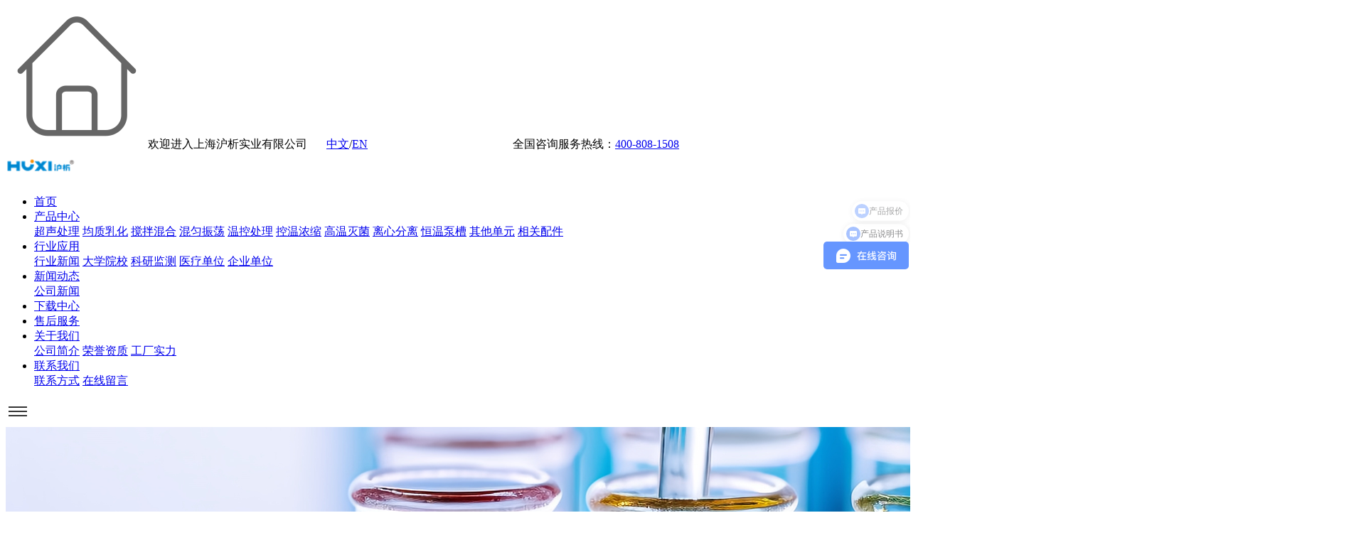

--- FILE ---
content_type: text/html
request_url: https://www.huxishiye.com/drlczcl/
body_size: 8125
content:
<!DOCTYPE html>
<html>
<head>
    <meta charset="utf-8">
    <meta http-equiv="X-UA-Compatible" content="IE=edge" />
    <meta name="viewport" content="width=device-width, initial-scale=1.0, user-scalable=0, minimum-scale=1.0, maximum-scale=1.0">
    <title>大容量称重磁力搅拌器-搅拌混合-上海沪析</title>
    <meta name="description" content="磁力搅拌器是利用磁场耦合原理，将搅拌动力传递到配料桶底部的活动搅拌子，搅拌子在旋转中将搅拌桶内的不同液体混合。由于磁力搅拌器在动力上没有任何机械连接，因此，也就没有污染的风险，符合医药行业对卫生的苛刻要求。相当于普通的磁力搅拌器本产品还在设备上加装了电子秤，在使用中可以按比例进行液体混合，使得设备在操作起来更加方便。" />
    <meta name="keywords" content="搅拌器,磁力搅拌器,大容量磁力搅拌器,大容量称重磁力搅拌器,上海沪析" />
    <link rel="shortcut icon" href="/favicon.ico">
    <link rel="stylesheet" href="/css/public.css" />
    <link rel="stylesheet" href="/css/animate.css" />
    <link rel="stylesheet" href="/css/style.css" />
    <!--[if lt IE 9]>
    <script src="/js/html5.min.js"></script>
    <script src="/js/respond.min.js"></script>
    <![endif]-->
    <meta name="360-site-verification" content="582d58f71ebe583c13ba0eeeccb9da76" />
<meta name="sogou_site_verification" content="JPduiUOTGF"/>
<meta property="org:image" content="/logo.png">
<meta property="org:url" content="https://www.huxishiye.com">
<meta property="org:site_name" content="HUXI">
<meta property="org:title" content="乳化机-搅拌器-超声波破碎仪-上海沪析实业有限公司[官网]">
<meta property="org:description" content="上海沪析（HUXI）,专注从事乳化机,搅拌器,超声波破碎仪,混匀仪,恒温槽等设备研发,是生产与销售于一体的厂家.产品销往中国各地,厂家直接发货,价格透明,质量保障,使用寿命长,提供顶置式搅拌器,超声波玻璃反应釜,混匀仪,冻干机,脱色摇床等,欢迎来电咨询,400-808-1508.">
<script>
(function(){
var el = document.createElement("script");
el.src = "https://lf1-cdn-tos.bytegoofy.com/goofy/ttzz/push.js?d42a44125e316afe0d0ffb7853d8503b0639a90bb52d72a1297e878be453ec4165e0a2ada1d5e86b11e7de7c1a83287d04743a02fd1ee8dd8558a8cad50e91cb354f8c6f3f78e5fd97613c481f678e6d";
el.id = "ttzz";
var s = document.getElementsByTagName("script")[0];
s.parentNode.insertBefore(el, s);
})(window)
</script>
<script>
(function(b,a,e,h,f,c,g,s){b[h]=b[h]||function(){(b[h].c=b[h].c||[]).push(arguments)};
b[h].s=!!c;g=a.getElementsByTagName(e)[0];s=a.createElement(e);
s.src="//s.union.360.cn/"+f+".js";s.defer=!0;s.async=!0;g.parentNode.insertBefore(s,g)
})(window,document,"script","_qha",469928,false);
</script>
<script>
var _hmt = _hmt || [];
(function() {
  var hm = document.createElement("script");
  hm.src = "https://hm.baidu.com/hm.js?46bb32328f7bd72554a5cf502c15bd40";
  var s = document.getElementsByTagName("script")[0]; 
  s.parentNode.insertBefore(hm, s);
})();
</script>

<script> (function(w,d,t,r,u) { var f,n,i; w[u]=w[u]||[],f=function() { var o={ti:"343208178", enableAutoSpaTracking: true}; o.q=w[u],w[u]=new UET(o),w[u].push("pageLoad") }, n=d.createElement(t),n.src=r,n.async=1,n.onload=n.onreadystatechange=function() { var s=this.readyState; s&&s!=="loaded"&&s!=="complete"||(f(),n.onload=n.onreadystatechange=null) }, i=d.getElementsByTagName(t)[0],i.parentNode.insertBefore(n,i) }) (window,document,"script","//bat.bing.com/bat.js","uetq"); </script>
</head>
<body>
    <div id="container">
        
        <header class="header-top clearfix">
    <div class="container">
        <span class="info"><img src="/images/home.png"title="上海沪析" alt="上海沪析">欢迎进入上海沪析实业有限公司
</span>
        <span class="laglang"><img src="/images/yy.png"title="上海沪析" alt="上海沪析"><a href="https://www.huxishiye.com/" target="_self" _href="https://www.huxishiye.com/">中文</a>/<a href="http://en.huxishiye.com/" target="_self" _href="http://en.huxishiye.com/">EN</a>
</span>
        <span class="tel">
            <img title="上海沪析" alt="上海沪析" src="/images/tel-2.png"/><span class="bt">全国咨询服务热线：</span><span><a href="tel:400-808-1508">400-808-1508</a></span>

        </span>
    </div>
</header>

<header class="header">
    <div class="container">
        <span class="logo"><a href="/"><img src="/UpLoadFile/20250224/84a6826d-2cb3-4814-a026-261738423b57.png" title="logo-上海沪析" alt="logo-上海沪析"></a></span>
        <nav class="nav">
            <ul>
                <li id="navhome"><a href="/">首页</a></li>
                
                <li id="navpro"><a href="/product/">产品中心<i></i></a>
                    <div class="subnav">
                        
                                <a href="/cscli/" title="超声处理">超声处理</a>
                            
                                <a href="/jzrh/" title="均质乳化">均质乳化</a>
                            
                                <a href="/jbhhe/" title="搅拌混合">搅拌混合</a>
                            
                                <a href="/hyunzd/" title="混匀振荡">混匀振荡</a>
                            
                                <a href="/wkcl/" title="温控处理">温控处理</a>
                            
                                <a href="/kwns/" title="控温浓缩">控温浓缩</a>
                            
                                <a href="/gwmj/" title="高温灭菌">高温灭菌</a>
                            
                                <a href="/lxfl/" title="离心分离">离心分离</a>
                            
                                <a href="/hwbc/" title="恒温泵槽">恒温泵槽</a>
                            
                                <a href="/qtdy/" title="其他单元">其他单元</a>
                            

                           <a href="/accessories/">相关配件</a>
                        
                    </div>
                </li>
                <li id="navindus"><a href="/newsclass_2/">行业应用<i></i></a>
                    <div class="subnav">
						
                                <a href="/newsclass_2/" title="行业新闻">行业新闻</a>
                            
                        
                                <a href="/casesclass_5/" title="大学院校">大学院校</a>
                            
                                <a href="/casesclass_4/" title="科研监测">科研监测</a>
                            
                                <a href="/casesclass_3/" title="医疗单位">医疗单位</a>
                            
                                <a href="/casesclass_2/" title="企业单位">企业单位</a>
                            
                    </div>
                </li>
                <li id="navnews"><a href="/newsclass_3/">新闻动态<i></i></a>
                    <div class="subnav">
                        
                                <a href="/newsclass_3/" title="公司新闻">公司新闻</a>
                            
                    </div>
                </li>
                <li id="navdown"><a href="/download/">下载中心</a></li>
                <li id="navser"><a href="/service.shtml">售后服务</a></li>
				<li id="navabout"><a href="/about.shtml">关于我们<i></i></a>
                    <div class="subnav">
                        
                                <a href="/about.shtml" title="公司简介">公司简介</a>
                            
                                <a href="/honor.shtml" title="荣誉资质">荣誉资质</a>
                            
                                <a href="/factory.shtml" title="工厂实力">工厂实力</a>
                            
                    </div>
                </li>
                <li id="navcon"><a href="/contact.shtml">联系我们<i></i></a>
                    <div class="subnav">
                        
                                <a href="/contact.shtml#contact" title="联系方式">联系方式</a>
                            
                                <a href="/contact.shtml#message" title="在线留言">在线留言</a>
                            
                    </div>
                </li>
            </ul>
        </nav>
        <a href="javascript:void(0)" class="menu"><img src="/images/menu.png"></a>
    </div>
</header>


        
                <div class="inside-banner"><img src="/UpLoadFile/20230801/445d8c6d-4480-4797-b70d-534aebda94e0.png" title=" 产品中心banner-上海沪析" alt=" 产品中心banner-上海沪析"></div>
                <div class="inside-banner-ph"><img src="/UpLoadFile/20210709/706f2b10-8c9a-4c69-80ba-10b3bbea0114.jpg" title=" 产品中心banner-上海沪析" alt=" 产品中心banner-上海沪析"></div>
            

        <div class="inside-search clearfix">
            <div class="container">
                <div class="current">
                    
                            <img src="/images/current.png" title="当前位置-上海沪析" alt="当前位置-上海沪析">当前位置：
                        
                            <a href="/">首页</a> > 
                        
                            <a href="/product/">产品中心</a> > 
                        
                            <a href="/jbhhe/">搅拌混合</a> > 
                        
                            <span>大容量称重磁力搅拌器</span>
                        
                        
                </div>
                <div class="search">
                    <input type="text" id="searchval" placeholder="请输入关键词" /><a href="javascript:;" id="searchbtn"><img src="/images/search.png" title="搜索-上海沪析" alt="搜索-上海沪析"></a>
                </div>
            </div>
        </div>

        <div class="inside-product clearfix">
            <div class="container clearfix">
                <div class="proleft">
                    <div class="title">
                        
                                <div class="cn">产品中心</div>
                                <div class="en">Product center</div>
                            
                    </div>
                    <div class="listmenu clearfix">
                        <ul>
                            
                                    <li>
                                        <span id="yi10"><a href="/cscli/#maodian" title="超声处理">超声处理</a></span>
                                        <div class="menusub">
                                            
                                                    <a id="er11" href="/znxcsbxbpsy/#maodian" title="智能型超声波细胞破碎仪">智能型超声波细胞破碎仪</a>
                                                
                                                    <a id="er14" href="/syxcsbxbpsy/#maodian" title="实验型超声波细胞破碎仪">实验型超声波细胞破碎仪</a>
                                                
                                                    <a id="er13" href="/scscsbxbpsy/#maodian" title="手持型超声波细胞破碎仪">手持型超声波细胞破碎仪</a>
                                                
                                                    <a id="er121" href="/fjcs/#maodian" title="非接触式超声波细胞破碎仪">非接触式超声波细胞破碎仪</a>
                                                
                                                    <a id="er120" href="/dtd/#maodian" title="多通道超声波细胞破碎仪">多通道超声波细胞破碎仪</a>
                                                
                                                    <a id="er12" href="/gyxcsbxbpsy/#maodian" title="工业型超声波细胞破碎仪">工业型超声波细胞破碎仪</a>
                                                
                                                    <a id="er102" href="/csbwbxtgzz/#maodian" title="超声波微波协同工作站">超声波微波协同工作站</a>
                                                
                                                    <a id="er100" href="/gscsrhj/#maodian" title="高速超声乳化机">高速超声乳化机</a>
                                                
                                                    <a id="er78" href="/csbfyf/#maodian" title="超声波反应釜">超声波反应釜</a>
                                                
                                        </div>
                                    </li>
                                
                                    <li>
                                        <span id="yi9"><a href="/jzrh/#maodian" title="均质乳化">均质乳化</a></span>
                                        <div class="menusub">
                                            
                                                    <a id="er124" href="/asjzj/#maodian" title="AS系列乳化分散均质机">AS系列乳化分散均质机</a>
                                                
                                                    <a id="er19" href="/sssyjj/#maodian" title="手持式匀浆机">手持式匀浆机</a>
                                                
                                                    <a id="er117" href="/gyjzj/#maodian" title="高压均质机">高压均质机</a>
                                                
                                                    <a id="er96" href="/wsrhj/#maodian" title="卧式乳化机">卧式乳化机</a>
                                                
                                                    <a id="er22" href="/gjqjzrhj/#maodian" title="高剪切均质乳化机">高剪切均质乳化机</a>
                                                
                                                    <a id="er23" href="/syszkrhfyf/#maodian" title="实验室真空乳化反应釜">实验室真空乳化反应釜</a>
                                                
                                                    <a id="er24" href="/fsjzj/#maodian" title="分散均质机">分散均质机</a>
                                                
                                                    <a id="er26" href="/zsgjqfsrhj/#maodian" title="中试高剪切分散乳化机">中试高剪切分散乳化机</a>
                                                
                                                    <a id="er27" href="/pdsjzq/#maodian" title="拍打式均质器">拍打式均质器</a>
                                                
                                                    <a id="er51" href="/ddsjrhj/#maodian" title="电动升降乳化机">电动升降乳化机</a>
                                                
                                                    <a id="er125" href="/sgj/#maodian" title="三辊研磨机">三辊研磨机</a>
                                                
                                                    <a id="er83" href="/ymy/#maodian" title="研磨仪">研磨仪</a>
                                                
                                                    <a id="er106" href="/xwxbpsy/#maodian" title="旋涡细胞破碎仪">旋涡细胞破碎仪</a>
                                                
                                        </div>
                                    </li>
                                
                                    <li>
                                        <span id="yi3"><a href="/jbhhe/#maodian" title="搅拌混合">搅拌混合</a></span>
                                        <div class="menusub">
                                            
                                                    <a id="er128" href="/gyfyf/#maodian" title="高压反应釜">高压反应釜</a>
                                                
                                                    <a id="er119" href="/asjbq/#maodian" title="AS系列顶置式搅拌器">AS系列顶置式搅拌器</a>
                                                
                                                    <a id="er29" href="/dzsjbq/#maodian" title="LCD顶置式搅拌器">LCD顶置式搅拌器</a>
                                                
                                                    <a id="er115" href="/tbkkcl/#maodian" title="同步控制多工位磁力搅拌器">同步控制多工位磁力搅拌器</a>
                                                
                                                    <a id="er114" href="/ddkzcl/#maodian" title="单独控制多工位磁力搅拌器">单独控制多工位磁力搅拌器</a>
                                                
                                                    <a id="er36" href="/bptsblfyf/#maodian" title="变频调速玻璃反应釜">变频调速玻璃反应釜</a>
                                                
                                                    <a id="er30" href="/ddjbq/#maodian" title="JB电动搅拌器">JB电动搅拌器</a>
                                                
                                                    <a id="er101" href="/ptxcljbq/#maodian" title="普通型磁力搅拌器">普通型磁力搅拌器</a>
                                                
                                                    <a id="er35" href="/mnxcljbq/#maodian" title="迷你型磁力搅拌器">迷你型磁力搅拌器</a>
                                                
                                                    <a id="er109" href="/drlczcl/#maodian" title="大容量称重磁力搅拌器">大容量称重磁力搅拌器</a>
                                                
                                                    <a id="er34" href="/drlcljbq/#maodian" title="大容量磁力搅拌器">大容量磁力搅拌器</a>
                                                
                                                    <a id="er110" href="/HMS-206F/#maodian" title="方盘加热型磁力搅拌器">方盘加热型磁力搅拌器</a>
                                                
                                                    <a id="er33" href="/jrcljbq/#maodian" title="加热型磁力搅拌器">加热型磁力搅拌器</a>
                                                
                                                    <a id="er74" href="/jrxdgwcljbq/#maodian" title="加热型多工位磁力搅拌器">加热型多工位磁力搅拌器</a>
                                                
                                                    <a id="er53" href="/fgxfsj/#maodian" title="方管型（变频高速）分散机">方管型（变频高速）分散机</a>
                                                
                                                    <a id="er52" href="/sjptzsfsj/#maodian" title="升降平台中试分散机">升降平台中试分散机</a>
                                                
                                                    <a id="er88" href="/dgljbj/#maodian" title="大功率搅拌机">大功率搅拌机</a>
                                                
                                                    <a id="er81" href="/qdjbq/#maodian" title="气动搅拌器">气动搅拌器</a>
                                                
                                        </div>
                                    </li>
                                
                                    <li>
                                        <span id="yi4"><a href="/hyunzd/#maodian" title="混匀振荡">混匀振荡</a></span>
                                        <div class="menusub">
                                            
                                                    <a id="er37" href="/mnxxwhyy/#maodian" title="迷你型旋涡混匀仪">迷你型旋涡混匀仪</a>
                                                
                                                    <a id="er38" href="/xwhyy/#maodian" title="旋涡混匀仪（常规）">旋涡混匀仪（常规）</a>
                                                
                                                    <a id="er39" href="/dytxwhhy/#maodian" title="多用途旋涡混合仪">多用途旋涡混合仪</a>
                                                
                                                    <a id="er40" href="/dgxwhyy/#maodian" title="多管旋涡混匀仪">多管旋涡混匀仪</a>
                                                
                                                    <a id="er41" href="/gzhyy/#maodian" title="滚轴混匀仪">滚轴混匀仪</a>
                                                
                                                    <a id="er42" href="/xzhyy/#maodian" title="旋转混匀仪">旋转混匀仪</a>
                                                
                                                    <a id="er107" href="/qyyc/#maodian" title="气浴摇床">气浴摇床</a>
                                                
                                                    <a id="er43" href="/yc/#maodian" title="台式摇床">台式摇床</a>
                                                
                                                    <a id="er113" href="/fyldzdq/#maodian" title="分液漏斗振荡器">分液漏斗振荡器</a>
                                                
                                                    <a id="er49" href="/wkbhwzdq/#maodian" title="微孔板恒温振荡器">微孔板恒温振荡器</a>
                                                
                                        </div>
                                    </li>
                                
                                    <li>
                                        <span id="yi5"><a href="/wkcl/#maodian" title="温控处理">温控处理</a></span>
                                        <div class="menusub">
                                            
                                                    <a id="er54" href="/mnjsy/#maodian" title="迷你金属浴">迷你金属浴</a>
                                                
                                                    <a id="er55" href="/sddzbh/#maodian" title="4度电子冰盒">4度电子冰盒</a>
                                                
                                                    <a id="er56" href="/gshwjsy/#maodian" title="干式恒温金属浴">干式恒温金属浴</a>
                                                
                                                    <a id="er57" href="/znxhwjsy/#maodian" title="智能型恒温金属浴">智能型恒温金属浴</a>
                                                
                                                    <a id="er58" href="/zdxhwjsy/#maodian" title="振荡型恒温金属浴">振荡型恒温金属浴</a>
                                                
                                                    <a id="er59" href="/znxhwhyy/#maodian" title="智能型恒温混匀仪">智能型恒温混匀仪</a>
                                                
                                                    <a id="er105" href="/lvjtc/#maodian" title="铝合金陶瓷涂层电热板">铝合金陶瓷涂层电热板</a>
                                                
                                                    <a id="er85" href="/smdrb/#maodian" title="石墨电热板">石墨电热板</a>
                                                
                                        </div>
                                    </li>
                                
                                    <li>
                                        <span id="yi6"><a href="/kwns/#maodian" title="控温浓缩">控温浓缩</a></span>
                                        <div class="menusub">
                                            
                                                    <a id="er108" href="/xjy/#maodian" title="消解仪">消解仪</a>
                                                
                                                    <a id="er93" href="/nsy/#maodian" title="浓缩仪">浓缩仪</a>
                                                
                                                    <a id="er60" href="/gsdcy/#maodian" title="干式氮吹仪">干式氮吹仪</a>
                                                
                                                    <a id="er61" href="/sydcy/#maodian" title="水浴氮吹仪">水浴氮吹仪</a>
                                                
                                                    <a id="er82" href="/xzzfy/#maodian" title="旋转蒸发仪">旋转蒸发仪</a>
                                                
                                        </div>
                                    </li>
                                
                                    <li>
                                        <span id="yi7"><a href="/gwmj/#maodian" title="高温灭菌">高温灭菌</a></span>
                                        <div class="menusub">
                                            
                                                    <a id="er63" href="/hwjzhmjq/#maodian" title="红外接种环灭菌器">红外接种环灭菌器</a>
                                                
                                                    <a id="er62" href="/blzmjq/#maodian" title="玻璃珠灭菌器">玻璃珠灭菌器</a>
                                                
                                        </div>
                                    </li>
                                
                                    <li>
                                        <span id="yi50"><a href="/lxfl/#maodian" title="离心分离">离心分离</a></span>
                                        <div class="menusub">
                                            
                                                    <a id="er64" href="/wxzslxj/#maodian" title="微型掌上离心机">微型掌上离心机</a>
                                                
                                                    <a id="er65" href="/wkblxj/#maodian" title="微孔板离心机">微孔板离心机</a>
                                                
                                                    <a id="er104" href="/dslxj/#maodian" title="低速离心机">低速离心机</a>
                                                
                                                    <a id="er66" href="/gswxlxj/#maodian" title="高速微量离心机">高速微量离心机</a>
                                                
                                        </div>
                                    </li>
                                
                                    <li>
                                        <span id="yi8"><a href="/hwbc/#maodian" title="恒温泵槽">恒温泵槽</a></span>
                                        <div class="menusub">
                                            
                                                    <a id="er118" href="/khxfsb/#maodian" title="抗化学腐蚀隔膜泵">抗化学腐蚀隔膜泵</a>
                                                
                                                    <a id="er94" href="/xhszkb/#maodian" title="循环水真空泵">循环水真空泵</a>
                                                
                                                    <a id="er84" href="/gmzkb/#maodian" title="隔膜真空泵">隔膜真空泵</a>
                                                
                                                    <a id="er75" href="/nfsgmb/#maodian" title="耐腐蚀隔膜泵">耐腐蚀隔膜泵</a>
                                                
                                                    <a id="er76" href="/xpszkb/#maodian" title="旋片式真空泵">旋片式真空泵</a>
                                                
                                                    <a id="er86" href="/hwc/#maodian" title="恒温槽">恒温槽</a>
                                                
                                        </div>
                                    </li>
                                
                                    <li>
                                        <span id="yi2"><a href="/qtdy/#maodian" title="其他单元">其他单元</a></span>
                                        <div class="menusub">
                                            
                                                    <a id="er127" href="/xt/#maodian" title="箱体">箱体</a>
                                                
                                                    <a id="er126" href="/tpj/#maodian" title="真空脱泡机">真空脱泡机</a>
                                                
                                                    <a id="er123" href="/yyq/#maodian" title="移液器">移液器</a>
                                                
                                                    <a id="er122" href="/fysjq/#maodian" title="废液收集器">废液收集器</a>
                                                
                                                    <a id="er116" href="/fzzjy/#maodian" title="分子杂交仪">分子杂交仪</a>
                                                
                                                    <a id="er112" href="/pcr/#maodian" title="PCR扩增仪">PCR扩增仪</a>
                                                
                                                    <a id="er111" href="/gpy/#maodian" title="光谱仪">光谱仪</a>
                                                
                                                    <a id="er77" href="/ldgzj/#maodian" title="冷冻干燥机">冷冻干燥机</a>
                                                
                                        </div>
                                    </li>
                                
 
                                    <li>
                                        <span><a href="/accessories/" title="相关配件">相关配件</a></span>
                                        <div class="menusub">
                                            
                                                    <a href="/mnjsymk/" title="迷你金属浴模块">迷你金属浴模块</a>
                                                
                                                    <a href="/jsygwmk/" title="金属浴高温模块">金属浴高温模块</a>
                                                
                                                    <a href="/jsymk/" title="金属浴模块">金属浴模块</a>
                                                
                                                    <a href="/hyzdv/" title="混匀适配器vortex">混匀适配器vortex</a>
                                                
                                                    <a href="/hyzdm/" title="混匀适配器MULTI">混匀适配器MULTI</a>
                                                
                                                    <a href="/hyzd/" title="台式摇床托盘HT">台式摇床托盘HT</a>
                                                
                                                    <a href="/ldym/" title="研磨适配器HMD">研磨适配器HMD</a>
                                                
                                                    <a href="/jrmk/" title="加热模块HMS-205/208">加热模块HMS-205/208</a>
                                                
                                                    <a href="/jbhh/" title="搅拌桨RWD">搅拌桨RWD</a>
                                                
                                                    <a href="/jzrhb/" title="均质头HR-6B/10B">均质头HR-6B/10B</a>
                                                
                                                    <a href="/jzrhz/" title="均质头HR-60Z/90Z">均质头HR-60Z/90Z</a>
                                                
                                                    <a href="/jzrhd/" title="均质头HR-25/25D/500/500D">均质头HR-25/25D/500/500D</a>
                                                
                                                    <a href="/cscl/" title="变幅杆HX/JY">变幅杆HX/JY</a>
                                                
                                        </div>
                                    </li>
                                
 
                        </ul>
                    </div>
                    <div class="tel">
                        <img src="/images/tel-3.png"/><p>欢迎您随时来电咨询</p><p class="blue">400-808-1508</p>

                    </div>
                </div>

                <div class="proright clearfix">
					<div id="maodian"></div>
                    <div class="title">PRODUCTS<img src="/images/jt.png">产品中心</div>

                    <ul class="clearfix list">
                        
                                <li>
                                    <a href="/drlczcl/MS-CZ200.shtml">
                                        <div class="pic"><img src="/UpLoadFile/20230705/0a953592-eec5-4c71-b8fc-38b021c92d5a.png" class="vcenter" title="MS-CZ200大容量称重磁力搅拌器-上海沪析" alt="大容量称重磁力搅拌器MS-CZ200-上海沪析"></div>
                                        <div class="tit">MS-CZ200<br>大容量称重磁力搅拌器</div>
                                    </a>
                                </li>
                            
                                <li>
                                    <a href="/drlczcl/MS-CZ120.shtml">
                                        <div class="pic"><img src="/UpLoadFile/20230705/f5c7fbf5-3e4b-46da-9e6d-bf2effafaa7d.png" class="vcenter" title="MS-CZ120大容量称重磁力搅拌器-上海沪析" alt="大容量称重磁力搅拌器MS-CZ120-上海沪析"></div>
                                        <div class="tit">MS-CZ120<br>大容量称重磁力搅拌器</div>
                                    </a>
                                </li>
                            
                    </ul>
                    <div class="inside-page clearfix">
                        
                    </div>
                </div>

            </div>
        </div>
     
        <footer class="footer clearfix">
    <div class="container">
        <ul class="clearfix">
            <li class="last">
                <p class="wx">
                    
                            <img src="/UpLoadFile/20220726/b797aea5-3f1b-4f17-b3c2-f48d58067e3f.jpg" alt="关注我们-上海沪析" title="关注我们-上海沪析"><br /><span>扫一扫，关注我们</span>
                        
                </p>
            </li>
            
            <li>
                <h3><a href="/product/">产品中心</a></h3>
                
                        <a href="/cscli/" title="超声处理">超声处理</a>
                    
                        <a href="/jzrh/" title="均质乳化">均质乳化</a>
                    
                        <a href="/jbhhe/" title="搅拌混合">搅拌混合</a>
                    
                        <a href="/hyunzd/" title="混匀振荡">混匀振荡</a>
                    
                        <a href="/wkcl/" title="温控处理">温控处理</a>
                    
                        <a href="/kwns/" title="控温浓缩">控温浓缩</a>
                    
                        <a href="/gwmj/" title="高温灭菌">高温灭菌</a>
                    
                        <a href="/lxfl/" title="离心分离">离心分离</a>
                    
                        <a href="/hwbc/" title="恒温泵槽">恒温泵槽</a>
                    
                        <a href="/qtdy/" title="其他单元">其他单元</a>
                    

                           <a href="/accessories/">相关配件</a>
                        
            </li>
            <li>
                <h3><a href="/newsclass_2/">行业应用</a></h3>
				
                        <a href="/newsclass_2/" title="行业新闻">行业新闻</a>
                    
                
                        <a href="/casesclass_5/" title="大学院校">大学院校</a>
                    
                        <a href="/casesclass_4/" title="科研监测">科研监测</a>
                    
                        <a href="/casesclass_3/" title="医疗单位">医疗单位</a>
                    
                        <a href="/casesclass_2/" title="企业单位">企业单位</a>
                    
            </li>
            <li>
                <h3><a href="/newsclass_3/">新闻动态</a></h3>
                
                        <a href="/newsclass_3/" title="公司新闻">公司新闻</a>
                    
            </li>
			<li>
                <h3><a href="/about.shtml">关于我们</a></h3>
                
                        <a href="/about.shtml" title="公司简介">公司简介</a>
                    
                        <a href="/honor.shtml" title="荣誉资质">荣誉资质</a>
                    
                        <a href="/factory.shtml" title="工厂实力">工厂实力</a>
                    
            </li>
            <li>
                <h3><a href="/contact.shtml">联系我们</a></h3>
                
                        <a href="/contact.shtml#contact" title="联系方式">联系方式</a>
                    
                        <a href="/contact.shtml#message" title="在线留言">在线留言</a>
                    
            </li>
        </ul>
		<div class="friendlink" style="display:none;">
            友情链接：

        </div>
        <div class="nr">
            <span class="ico"><img title="上海沪析" alt="上海沪析" src="/images/tel.png"/>咨询热线：400-808-1508</span><span class="ico"><img title="上海沪析" alt="上海沪析" src="/images/yx.png"/>公司邮箱：zhouhongfei@huxishiye.com</span><span class="ico"><img title="上海沪析" alt="上海沪析" src="/images/add.png"/>公司地址：上海市南翔镇古猗园路1399号5号楼1单元2楼</span>

            <span class="share">
                <a href="javascript:;" class="bds_sina" data-fx="sina-btn"><img src="/images/weibo.png"><img src="/images/weibo-h.png"></a>
                <a href="javascript:;" class="bds_weixin" data-fx="wx-btn"><img src="/images/wx.png"><img src="/images/wx-h.png"></a>
                <a href="javascript:;" class="bds_sqq" data-fx="sqq-btn"><img src="/images/qq.png"><img src="/images/qq-h.png"></a>
            </span>
        </div>
    </div>
    <div class="copy">
        <div class="container">
            <p><span>Copyright©上海沪析实业有限公司<span> <a href="https://beian.miit.gov.cn/" target="_blank" _href="https://beian.miit.gov.cn/">沪ICP备20002664号-2</a><a href="/map.shtml">网站地图</a></span></span></p><img src="/UpLoadFile/image/20241122/6386787283728677888576784.png" _src="/UpLoadFile/image/20241122/6386787283728677888576784.png" width="20" height="22" border="0" vspace="0" title="" alt="" style="width: 20px; height: 22px;"/><a href="https://beian.mps.gov.cn/#/query/webSearch?code=31011402011842" target="_blank" _href="https://beian.mps.gov.cn/#/query/webSearch?code=31011402011842">沪公网安备31011402011842号</a>
        </div>
    </div>
</footer>

<div>
	<div class="return-top2">
		<img src="/images/ewmimg.png" class="ewmimg">
		<div class="return-top2-img"><img src="/UpLoadFile/image/20220812/6379590803905798561095812.jpg" alt="沪析二维码.jpg" width="100%" _src="/UpLoadFile/image/20220812/6379590803905798561095812.jpg" title="沪析二维码.jpg"/>
</div>
	</div>
	<div class="return-top3">
		<img src="/images/telimg.png" class="telimg">
		<div class="return-top2-tel">4008081508
</div>
	</div>
	<div class="return-top" id="return-top"></div>
<div>
<div class="phone-nav">
    <div class="box">
        <a href="javascript:;" class="close"><img src="/images/close.png"></a>
        <div class="nr">
            <div class="list-menu">
                <ul>
                    <li><a href="/">首页</a></li>
                    
                    <li><span><a href="/product/">产品中心</a></span><i></i>
                        <div class="submenu">
                            
                                    <a href="/cscli/" title="超声处理">超声处理</a>
                                
                                    <a href="/jzrh/" title="均质乳化">均质乳化</a>
                                
                                    <a href="/jbhhe/" title="搅拌混合">搅拌混合</a>
                                
                                    <a href="/hyunzd/" title="混匀振荡">混匀振荡</a>
                                
                                    <a href="/wkcl/" title="温控处理">温控处理</a>
                                
                                    <a href="/kwns/" title="控温浓缩">控温浓缩</a>
                                
                                    <a href="/gwmj/" title="高温灭菌">高温灭菌</a>
                                
                                    <a href="/lxfl/" title="离心分离">离心分离</a>
                                
                                    <a href="/hwbc/" title="恒温泵槽">恒温泵槽</a>
                                
                                    <a href="/qtdy/" title="其他单元">其他单元</a>
                                
							
                           <a href="/accessories/">相关配件</a>
                        
                        </div>
                    </li>
                    <li><span><a href="/newsclass_2/">行业应用</a></span><i></i>
                        <div class="submenu">
							
                                    <a href="/newsclass_3/" title="公司新闻">公司新闻</a>
                                
                            
                                    <a href="/casesclass_5/" title="大学院校">大学院校</a>
                                
                                    <a href="/casesclass_4/" title="科研监测">科研监测</a>
                                
                                    <a href="/casesclass_3/" title="医疗单位">医疗单位</a>
                                
                                    <a href="/casesclass_2/" title="企业单位">企业单位</a>
                                
                        </div>
                    </li>
                    <li><span><a href="/newsclass_3/">新闻动态</a></span><i></i>
                        <div class="submenu">
                            
                                    <a href="/newsclass_3/" title="公司新闻">公司新闻</a>
                                
                        </div>
                    </li>
                    <li><a href="/download/">下载中心</a></li>
                    <li><a href="/service.shtml">售后服务</a></li>
					<li><span><a href="/about.shtml">关于我们</a></span><i></i>
                        <div class="submenu">
                            
                                    <a href="/about.shtml" title="公司简介">公司简介</a>
                                
                                    <a href="/honor.shtml" title="荣誉资质">荣誉资质</a>
                                
                                    <a href="/factory.shtml" title="工厂实力">工厂实力</a>
                                
                        </div>
                    </li>
                    <li><span><a href="/contact.shtml">联系我们</a></span><i></i>
                        <div class="submenu">
                            
                                    <a href="/contact.shtml#contact" title="联系方式">联系方式</a>
                                
                                    <a href="/contact.shtml#message" title="在线留言">在线留言</a>
                                
                        </div>
                    </li>
                </ul>
            </div>
        </div>
    </div>
</div>


    </div>

    <script type="text/javascript" src="/js/jquery.min.js"></script>
    <script type="text/javascript" src="/js/public.js"></script>
    <script type="text/javascript" src="/js/shareindex.js"></script>
    <script>
        $("#navpro").addClass("active");
        $("#yi109").parent().addClass("cur");
        $("#yi109").next().show();
        $("#er109").addClass("cur");
        $("#er109").parent().show();
        $("#er109").parent().parent().addClass("cur");
    </script>

    <script>
(function(b,a,e,h,f,c,g,s){b[h]=b[h]||function(){(b[h].c=b[h].c||[]).push(arguments)};
b[h].s=!!c;g=a.getElementsByTagName(e)[0];s=a.createElement(e);
s.src="//s.union.360.cn/"+f+".js";s.defer=!0;s.async=!0;g.parentNode.insertBefore(s,g)
})(window,document,"script","_qha",469928,false);
</script>
</body>
</html>
<script src="/layer-v3.1.1/layer/layer.js"></script><script src="/QQ/ServiceQQ.htm" type="text/javascript"></script><script> 
var _hmt = _hmt || [];
(function() {
  var hm = document.createElement("script");
  hm.src = "https://hm.baidu.com/hm.js?d40de74990f6e8109a298b0e5cc8cd92";
  var s = document.getElementsByTagName("script")[0]; 
  s.parentNode.insertBefore(hm, s);
})();
</script>
<script>
var _hmt = _hmt || [];
(function() {
  var hm = document.createElement("script");
  hm.src = "https://hm.baidu.com/hm.js?46bb32328f7bd72554a5cf502c15bd40";
  var s = document.getElementsByTagName("script")[0]; 
  s.parentNode.insertBefore(hm, s);
})();
</script>
<script>    (function() {        var tm = document.createElement("script");        tm.src = "https://tm.71360.com/tm.js?u=3d977453e9e8ec554dfa7d94ff6fa8ba";        var s = document.getElementsByTagName("script")[0];        s.parentNode.insertBefore(tm, s);    })();</script>
